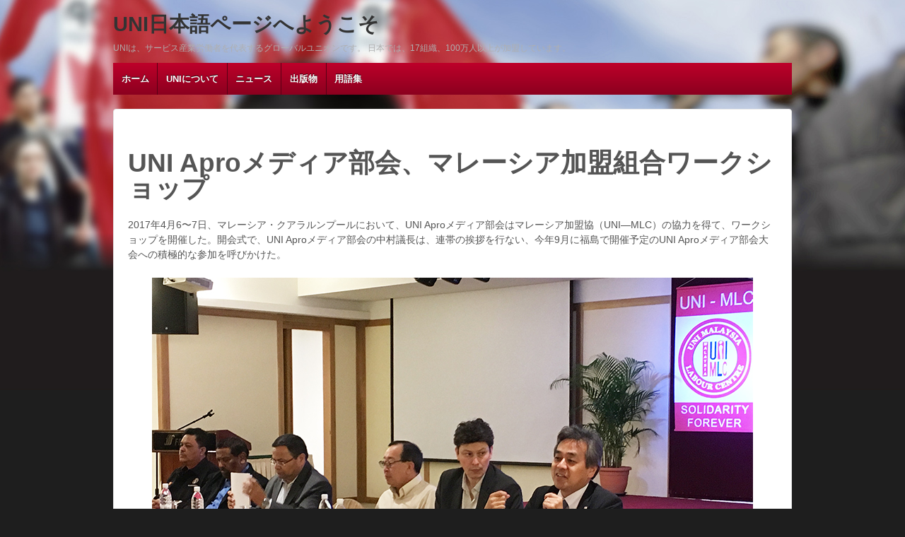

--- FILE ---
content_type: text/html; charset=UTF-8
request_url: https://blogs.uniglobalunion.org/japan/?p=2046
body_size: 5943
content:
<!doctype html>
<!--[if !IE]>      <html class="no-js non-ie" lang="ja"> <![endif]-->
<!--[if IE 7 ]>    <html class="no-js ie7" lang="ja"> <![endif]-->
<!--[if IE 8 ]>    <html class="no-js ie8" lang="ja"> <![endif]-->
<!--[if IE 9 ]>    <html class="no-js ie9" lang="ja"> <![endif]-->
<!--[if gt IE 9]><!--> <html class="no-js" lang="ja"> <!--<![endif]-->
<head>

<meta charset="UTF-8" />
<meta name="viewport" content="width=device-width, user-scalable=no, initial-scale=1.0, minimum-scale=1.0, maximum-scale=1.0">

<title>UNI Aproメディア部会、マレーシア加盟組合ワークショップ &#124; UNI日本語ページへようこそ</title>

<link rel="profile" href="http://gmpg.org/xfn/11" />
<link rel="pingback" href="https://blogs.uniglobalunion.org/japan/xmlrpc.php" />


<link rel='dns-prefetch' href='//s.w.org' />
<link rel="alternate" type="application/rss+xml" title="UNI日本語ページへようこそ &raquo; フィード" href="https://blogs.uniglobalunion.org/japan/?feed=rss2&#038;lang=ja" />
<link rel="alternate" type="application/rss+xml" title="UNI日本語ページへようこそ &raquo; コメントフィード" href="https://blogs.uniglobalunion.org/japan/?feed=comments-rss2&#038;lang=ja" />
<link rel="alternate" type="application/rss+xml" title="UNI日本語ページへようこそ &raquo; UNI Aproメディア部会、マレーシア加盟組合ワークショップ のコメントのフィード" href="https://blogs.uniglobalunion.org/japan/?feed=rss2&#038;p=2046" />
		<script type="text/javascript">
			window._wpemojiSettings = {"baseUrl":"https:\/\/s.w.org\/images\/core\/emoji\/12.0.0-1\/72x72\/","ext":".png","svgUrl":"https:\/\/s.w.org\/images\/core\/emoji\/12.0.0-1\/svg\/","svgExt":".svg","source":{"concatemoji":"https:\/\/blogs.uniglobalunion.org\/japan\/wp-includes\/js\/wp-emoji-release.min.js?ver=5.2.23"}};
			!function(e,a,t){var n,r,o,i=a.createElement("canvas"),p=i.getContext&&i.getContext("2d");function s(e,t){var a=String.fromCharCode;p.clearRect(0,0,i.width,i.height),p.fillText(a.apply(this,e),0,0);e=i.toDataURL();return p.clearRect(0,0,i.width,i.height),p.fillText(a.apply(this,t),0,0),e===i.toDataURL()}function c(e){var t=a.createElement("script");t.src=e,t.defer=t.type="text/javascript",a.getElementsByTagName("head")[0].appendChild(t)}for(o=Array("flag","emoji"),t.supports={everything:!0,everythingExceptFlag:!0},r=0;r<o.length;r++)t.supports[o[r]]=function(e){if(!p||!p.fillText)return!1;switch(p.textBaseline="top",p.font="600 32px Arial",e){case"flag":return s([55356,56826,55356,56819],[55356,56826,8203,55356,56819])?!1:!s([55356,57332,56128,56423,56128,56418,56128,56421,56128,56430,56128,56423,56128,56447],[55356,57332,8203,56128,56423,8203,56128,56418,8203,56128,56421,8203,56128,56430,8203,56128,56423,8203,56128,56447]);case"emoji":return!s([55357,56424,55356,57342,8205,55358,56605,8205,55357,56424,55356,57340],[55357,56424,55356,57342,8203,55358,56605,8203,55357,56424,55356,57340])}return!1}(o[r]),t.supports.everything=t.supports.everything&&t.supports[o[r]],"flag"!==o[r]&&(t.supports.everythingExceptFlag=t.supports.everythingExceptFlag&&t.supports[o[r]]);t.supports.everythingExceptFlag=t.supports.everythingExceptFlag&&!t.supports.flag,t.DOMReady=!1,t.readyCallback=function(){t.DOMReady=!0},t.supports.everything||(n=function(){t.readyCallback()},a.addEventListener?(a.addEventListener("DOMContentLoaded",n,!1),e.addEventListener("load",n,!1)):(e.attachEvent("onload",n),a.attachEvent("onreadystatechange",function(){"complete"===a.readyState&&t.readyCallback()})),(n=t.source||{}).concatemoji?c(n.concatemoji):n.wpemoji&&n.twemoji&&(c(n.twemoji),c(n.wpemoji)))}(window,document,window._wpemojiSettings);
		</script>
		<style type="text/css">
img.wp-smiley,
img.emoji {
	display: inline !important;
	border: none !important;
	box-shadow: none !important;
	height: 1em !important;
	width: 1em !important;
	margin: 0 .07em !important;
	vertical-align: -0.1em !important;
	background: none !important;
	padding: 0 !important;
}
</style>
	<link rel='stylesheet' id='formidable-css'  href='https://blogs.uniglobalunion.org/japan/wp-content/plugins/formidable/css/formidableforms4.css?ver=731512' type='text/css' media='all' />
<link rel='stylesheet' id='responsive-style-css'  href='https://blogs.uniglobalunion.org/japan/wp-content/themes/responsivepro/style.css?ver=1.9.3.2' type='text/css' media='all' />
<link rel='stylesheet' id='wp-block-library-css'  href='https://blogs.uniglobalunion.org/japan/wp-includes/css/dist/block-library/style.min.css?ver=5.2.23' type='text/css' media='all' />
<link rel='stylesheet' id='rs-plugin-settings-css'  href='https://blogs.uniglobalunion.org/japan/wp-content/plugins/revslider/public/assets/css/settings.css?ver=5.4.8.3' type='text/css' media='all' />
<style id='rs-plugin-settings-inline-css' type='text/css'>
#rs-demo-id {}
</style>
<link rel='stylesheet' id='responsive-media-queries-css'  href='https://blogs.uniglobalunion.org/japan/wp-content/themes/responsivepro/core/css/style.css?ver=1.9.3.2' type='text/css' media='all' />
<link rel='stylesheet' id='pro-css-css'  href='https://blogs.uniglobalunion.org/japan/wp-content/themes/responsivepro/pro/lib/css/style.css?ver=1.0' type='text/css' media='all' />
<link rel='stylesheet' id='material-icons-css'  href='https://blogs.uniglobalunion.org/japan/wp-content/plugins/stax/assets/css/materialdesignicons.css?ver=5.2.23' type='text/css' media='all' />
<link rel='stylesheet' id='stax-style-css'  href='https://blogs.uniglobalunion.org/japan/wp-content/plugins/stax/assets/css/stax.css?ver=5.2.23' type='text/css' media='all' />
<script type='text/javascript' src='https://blogs.uniglobalunion.org/japan/wp-includes/js/jquery/jquery.js?ver=1.12.4-wp'></script>
<script type='text/javascript' src='https://blogs.uniglobalunion.org/japan/wp-includes/js/jquery/jquery-migrate.min.js?ver=1.4.1'></script>
<script type='text/javascript' src='https://blogs.uniglobalunion.org/japan/wp-content/plugins/revslider/public/assets/js/jquery.themepunch.tools.min.js?ver=5.4.8.3'></script>
<script type='text/javascript' src='https://blogs.uniglobalunion.org/japan/wp-content/plugins/revslider/public/assets/js/jquery.themepunch.revolution.min.js?ver=5.4.8.3'></script>
<script type='text/javascript' src='https://blogs.uniglobalunion.org/japan/wp-content/themes/responsivepro/core/js/responsive-modernizr.js?ver=2.6.1'></script>
<script type='text/javascript' src='https://blogs.uniglobalunion.org/japan/wp-content/plugins/stax/assets/js/replace.js?ver=5.2.23'></script>
<script type='text/javascript'>
var staxResponsive = [];staxWriteCss();document.addEventListener("animationstart", staxListener, false);
document.addEventListener("MSAnimationStart", staxListener, false);
document.addEventListener("webkitAnimationStart", staxListener, false);
window.addEventListener("resize", function(){ staxReplaceZone(); });
</script>
<link rel="EditURI" type="application/rsd+xml" title="RSD" href="https://blogs.uniglobalunion.org/japan/xmlrpc.php?rsd" />
<link rel="wlwmanifest" type="application/wlwmanifest+xml" href="https://blogs.uniglobalunion.org/japan/wp-includes/wlwmanifest.xml" /> 
<link rel='prev' title='UNI Apro執行委員会、「労働の未来」を議論' href='https://blogs.uniglobalunion.org/japan/?p=2071' />
<link rel='next' title='ドゥルチUNIケア部会担当局長、日本の介護の現場を視察' href='https://blogs.uniglobalunion.org/japan/?p=2155' />
<meta name="generator" content="WordPress 5.2.23" />
<link rel="canonical" href="https://blogs.uniglobalunion.org/japan/?p=2046" />
<link rel='shortlink' href='https://blogs.uniglobalunion.org/japan/?p=2046' />
<link rel="alternate" type="application/json+oembed" href="https://blogs.uniglobalunion.org/japan/index.php?rest_route=%2Foembed%2F1.0%2Fembed&#038;url=https%3A%2F%2Fblogs.uniglobalunion.org%2Fjapan%2F%3Fp%3D2046" />
<link rel="alternate" type="text/xml+oembed" href="https://blogs.uniglobalunion.org/japan/index.php?rest_route=%2Foembed%2F1.0%2Fembed&#038;url=https%3A%2F%2Fblogs.uniglobalunion.org%2Fjapan%2F%3Fp%3D2046&#038;format=xml" />
<script type='text/javascript'>
var tminusnow = '{"now":"1\/21\/2026 10:27:47"}';
</script><script type="text/javascript">document.documentElement.className += " js";</script>
<!-- Custom CSS Styles -->
<style type="text/css" media="screen">
body.custom-background
{
-webkit-background-size:contain;
-moz-background-size:contain;
-o-background-size:contain;
background-size:contain
}

.powered{display:none}

</style>
<!-- We need this for debugging -->
<!-- Responsive Pro 1.0.0.1 -->
<style type="text/css" id="custom-background-css">
body.custom-background { background-color: #1e1e1e; background-image: url("https://blogs.uniglobalunion.org/japan/wp-content/uploads/sites/4/2014/05/background2.jpg"); background-position: center top; background-size: auto; background-repeat: no-repeat; background-attachment: fixed; }
</style>
	<meta name="generator" content="Powered by Slider Revolution 5.4.8.3 - responsive, Mobile-Friendly Slider Plugin for WordPress with comfortable drag and drop interface." />
        <link rel="stylesheet" id="responsive_skin" type="text/css" href="https://blogs.uniglobalunion.org/japan/wp-content/themes/responsivepro/pro/lib/css/skins/red.css">
    <style></style>
<script type="text/javascript">function setREVStartSize(e){									
						try{ e.c=jQuery(e.c);var i=jQuery(window).width(),t=9999,r=0,n=0,l=0,f=0,s=0,h=0;
							if(e.responsiveLevels&&(jQuery.each(e.responsiveLevels,function(e,f){f>i&&(t=r=f,l=e),i>f&&f>r&&(r=f,n=e)}),t>r&&(l=n)),f=e.gridheight[l]||e.gridheight[0]||e.gridheight,s=e.gridwidth[l]||e.gridwidth[0]||e.gridwidth,h=i/s,h=h>1?1:h,f=Math.round(h*f),"fullscreen"==e.sliderLayout){var u=(e.c.width(),jQuery(window).height());if(void 0!=e.fullScreenOffsetContainer){var c=e.fullScreenOffsetContainer.split(",");if (c) jQuery.each(c,function(e,i){u=jQuery(i).length>0?u-jQuery(i).outerHeight(!0):u}),e.fullScreenOffset.split("%").length>1&&void 0!=e.fullScreenOffset&&e.fullScreenOffset.length>0?u-=jQuery(window).height()*parseInt(e.fullScreenOffset,0)/100:void 0!=e.fullScreenOffset&&e.fullScreenOffset.length>0&&(u-=parseInt(e.fullScreenOffset,0))}f=u}else void 0!=e.minHeight&&f<e.minHeight&&(f=e.minHeight);e.c.closest(".rev_slider_wrapper").css({height:f})					
						}catch(d){console.log("Failure at Presize of Slider:"+d)}						
					};</script>
    <style type="text/css">
                body {
         font-family: Arial, Helvetica, sans-serif;
         font-size: 14px;
                }

                input[type='reset'], input[type='button'], input[type='submit'] {
         font-family: Arial, Helvetica, sans-serif;
                }
            </style>
</head>

<body class="post-template-default single single-post postid-2046 single-format-standard custom-background stax-editor-enabled">
                 
<div id="container" class="hfeed">
         
        <div id="header">

		    
                
       
	
                    
        <div id="logo">
            <span class="site-name"><a href="https://blogs.uniglobalunion.org/japan/?lang=ja" title="UNI日本語ページへようこそ" rel="home">UNI日本語ページへようこそ</a></span>
            <span class="site-description">UNIは、サービス産業労働者を代表するグローバルユニオンです。 日本では、17組織、100万人以上が加盟しています。</span>
        </div><!-- end of #logo -->  

        
        				<div class="main-nav"><ul class="menu"><li ><a href="https://blogs.uniglobalunion.org/japan/?lang=ja">ホーム</a></li><li class="page_item page-item-22"><a href="https://blogs.uniglobalunion.org/japan/?page_id=22">UNIについて</a></li><li class="page_item page-item-33"><a href="https://blogs.uniglobalunion.org/japan/?page_id=33">ニュース</a></li><li class="page_item page-item-594"><a href="https://blogs.uniglobalunion.org/japan/?page_id=594">出版物</a></li><li class="page_item page-item-3306"><a href="https://blogs.uniglobalunion.org/japan/?page_id=3306">用語集</a></li></ul></div>                
            
			 
    </div><!-- end of #header -->
        
	    <div id="wrapper" class="clearfix">
				
<div id="content" class="grid col-940">
        
	        
	
		        
						<div id="post-2046" class="post-2046 post type-post status-publish format-standard hentry category-43 tag-mei">       
				
                
				<h1 class="entry-title post-title">UNI Aproメディア部会、マレーシア加盟組合ワークショップ</h1>

<div class="post-meta">
	</div><!-- end of .post-meta -->

                <div class="post-entry">
					                    <div id="stax-before-content"></div><div id="stax-content"><p>2017年4月6〜7日、マレーシア・クアラルンプールにおいて、UNI Aproメディア部会はマレーシア加盟協（UNI—MLC）の協力を得て、ワークショップを開催した。開会式で、UNI Aproメディア部会の中村議長は、連帯の挨拶を行ない、今年9月に福島で開催予定のUNI Aproメディア部会大会への積極的な参加を呼びかけた。</p>
<p><a href="http://blogs.uniglobalunion.org/japan/wp-content/uploads/sites/4/2017/04/a.jpg"><img class="aligncenter size-full wp-image-2050" src="http://blogs.uniglobalunion.org/japan/wp-content/uploads/sites/4/2017/04/a.jpg" alt="" width="850" height="468" srcset="https://blogs.uniglobalunion.org/japan/wp-content/uploads/sites/4/2017/04/a.jpg 850w, https://blogs.uniglobalunion.org/japan/wp-content/uploads/sites/4/2017/04/a-300x165.jpg 300w, https://blogs.uniglobalunion.org/japan/wp-content/uploads/sites/4/2017/04/a-768x423.jpg 768w" sizes="(max-width: 850px) 100vw, 850px" /></a></p>
<p>メインテーマは「マレーシアのメディア部門における組織化」。メディアプリマ（TV3、プリマワークスタジオ）やアストロプロダクションの一般職労組及び管理職労組、国営ベルナマ通信労組、アルヒジュラ労組、作家協会、新聞労組等から30人が参加した。参加者は自己紹介の後、それぞれの組合の概要と直面する課題について報告した。</p>
<p>ヨハネス・ストゥディンガーUNIメディア部会担当局長は、UNIメディア部会の紹介と、組織拡大・組合強化の戦略計画について説明した。参加者は2日間のワークショップで、グループ議論を行い、2017〜2018年度のアクションプランをまとめる予定である。</p>
<p><a href="http://blogs.uniglobalunion.org/japan/wp-content/uploads/sites/4/2017/04/b.jpg"><img class="aligncenter size-full wp-image-2051" src="http://blogs.uniglobalunion.org/japan/wp-content/uploads/sites/4/2017/04/b.jpg" alt="" width="850" height="596" srcset="https://blogs.uniglobalunion.org/japan/wp-content/uploads/sites/4/2017/04/b.jpg 850w, https://blogs.uniglobalunion.org/japan/wp-content/uploads/sites/4/2017/04/b-300x210.jpg 300w, https://blogs.uniglobalunion.org/japan/wp-content/uploads/sites/4/2017/04/b-768x539.jpg 768w" sizes="(max-width: 850px) 100vw, 850px" /></a></p>
<p>ワークショップに先立ち、4月6日午前中、中村UNI Aproメディア部会議長率いるUNI代表団がアジア太平洋放送連合（ABU）を訪問し、モッタギ事務局長とUNI Aproメディア部会の協力分野について意見交換を行なった。UNI Aproメディア部会とABUは既に協力の覚書を結んでおり、モッタギ事務局長からは、メディアが果たせる役割として、「ジェンダー平等に関する啓発」、「多様な文化を持つアジア太平洋地域における平和の実現」等への貢献が挙げられた。また、メディアと民主主義、災害リスク軽減・防止、デジタル格差是正の分野での協力も提案された。</p>
<p><a href="http://blogs.uniglobalunion.org/japan/wp-content/uploads/sites/4/2017/04/c.jpg"><img class="aligncenter wp-image-2052" src="http://blogs.uniglobalunion.org/japan/wp-content/uploads/sites/4/2017/04/c.jpg" alt="" width="856" height="472" srcset="https://blogs.uniglobalunion.org/japan/wp-content/uploads/sites/4/2017/04/c.jpg 965w, https://blogs.uniglobalunion.org/japan/wp-content/uploads/sites/4/2017/04/c-300x165.jpg 300w, https://blogs.uniglobalunion.org/japan/wp-content/uploads/sites/4/2017/04/c-768x423.jpg 768w" sizes="(max-width: 856px) 100vw, 856px" /></a></p>
</div><div id="stax-after-content"></div>                    
                                        
                                    </div><!-- end of .post-entry -->
                
                <div class="navigation">
			        <div class="previous">&#8249; <a href="https://blogs.uniglobalunion.org/japan/?p=2071" rel="prev">UNI Apro執行委員会、「労働の未来」を議論</a></div>
                    <div class="next"><a href="https://blogs.uniglobalunion.org/japan/?p=2155" rel="next">ドゥルチUNIケア部会担当局長、日本の介護の現場を視察</a> &#8250;</div>
		        </div><!-- end of .navigation -->
                
                

	<div class="post-data">
				<br/>
			</div><!-- end of .post-data --> 
 

				               
				      
			</div><!-- end of #post-2046 -->       
			            
            
						




    	<div id="respond" class="comment-respond">
		<h3 id="reply-title" class="comment-reply-title">コメントを残す <small><a rel="nofollow" id="cancel-comment-reply-link" href="/japan/?p=2046#respond" style="display:none;">コメントをキャンセル</a></small></h3><p class="must-log-in">コメントを投稿するには<a href="https://blogs.uniglobalunion.org/japan/wp-login.php?redirect_to=https%3A%2F%2Fblogs.uniglobalunion.org%2Fjapan%2F%3Fp%3D2046">ログイン</a>してください。</p>	</div><!-- #respond -->
	

    			            
          
      
</div><!-- end of #content -->

		    </div><!-- end of #wrapper -->
    </div><!-- end of #container -->

<div id="footer" class="clearfix">
	
    <div id="footer-wrapper">
    
        <div class="grid col-940">
        
        <div class="grid col-540">
		         </div><!-- end of col-540 -->
         
         <div class="grid col-380 fit">
         <ul class="social-icons"><li class="facebook-icon"><a href="https://www.facebook.com/lcjapan0101/"><img src="https://blogs.uniglobalunion.org/japan/wp-content/themes/responsivepro/core/icons/facebook-icon.png" width="24" height="24" alt="Facebook"></a></li></ul><!-- end of .social-icons -->         </div><!-- end of col-380 fit -->
         
         </div><!-- end of col-940 -->
                             
        <div class="grid col-300 copyright">
            © 2026<a href="https://blogs.uniglobalunion.org/japan/?lang=ja" title="UNI日本語ページへようこそ">
                UNI日本語ページへようこそ            </a>
        </div><!-- end of .copyright -->
        
        <div class="grid col-300 scroll-top"><a href="#scroll-top" title="トップへ戻る">&uarr;</a></div>
        
        <div class="grid col-300 fit powered">
            <a href="http://themeid.com/responsive-theme/" title="応答性の高いテーマ">
                    Responsive Theme</a>
            装備： <a href="http://wordpress.org/" title="ワードプレス">
                    WordPress</a>
        </div><!-- end .powered -->
        
    </div><!-- end #footer-wrapper -->
    
	</div><!-- end #footer -->

<script>
    jQuery(document).ready(function () {
		jQuery.post('https://blogs.uniglobalunion.org/japan?ga_action=googleanalytics_get_script', {action: 'googleanalytics_get_script'}, function(response) {
			var F = new Function ( response );
			return( F() );
		});
    });
</script><script type='text/javascript'>
/* <![CDATA[ */
var tCountAjax = {"ajaxurl":"https:\/\/blogs.uniglobalunion.org\/japan\/wp-admin\/admin-ajax.php","countdownNonce":"7436fa1438"};
/* ]]> */
</script>
<script type='text/javascript' src='https://blogs.uniglobalunion.org/japan/wp-content/plugins/jquery-t-countdown-widget/js/jquery.t-countdown.js?ver=2.4.0'></script>
<script type='text/javascript' src='https://blogs.uniglobalunion.org/japan/wp-content/themes/responsivepro/core/js/responsive-scripts.js?ver=1.2.4'></script>
<script type='text/javascript' src='https://blogs.uniglobalunion.org/japan/wp-content/plugins/stax/assets/js/stax.js?ver=5.2.23'></script>
<script type='text/javascript' src='https://blogs.uniglobalunion.org/japan/wp-includes/js/wp-embed.min.js?ver=5.2.23'></script>
<div id="stax-footer"></div></body>
</html>

--- FILE ---
content_type: text/css
request_url: https://blogs.uniglobalunion.org/japan/wp-content/themes/responsivepro/pro/lib/css/style.css?ver=1.0
body_size: 433
content:
/**
 * Pro Stylesheet
 *
 * Styling for all pro sections
 *
 * Please do not edit this file. This file is part of the Cyber Chimps Framework and all modifications
 * should be made in a child theme.
 *
 * @category Responsive Pro
 * @package  Responsive Pro
 * @since    1.0
 * @author   CyberChimps
 * @license  http://www.opensource.org/licenses/gpl-license.php GPL v2.0 (or later)
 * @link     http://www.cyberchimps.com/
 */

/* ==================================== Custom Mobile Menu Title ================================================== */
.custom-mobile-menu-title {
	display: none;
}

/* ==================================== Woocommerce ================================================== */

@media screen and (max-width:767px) and (min-width:481px) {
  /* Shop page */
  .woocommerce-page #content-woocommerce .products li.product {
    width: 29.7%;
  }

  .woocommerce ul.products li.first, .woocommerce-page ul.products li.first {
    clear: none !important;
  }

  .woocommerce ul.products li.first, .woocommerce-page ul.products li.last {
    margin-right: 3.8% !important;
  }

  .woocommerce-page #content-woocommerce .products li.product:nth-child(3n + 3) {
    margin-right: 0 !important;
  }

  .woocommerce-page #content-woocommerce .products li.product:nth-child(3n + 1) {
    clear: left;
  }

  /* Product page */
  .single-product h1, .single-product h2 {
    font-size: 2em;
  }

  /* Checkout page */
  .woocommerce-checkout .woocommerce .col2-set .col-1, .woocommerce-page .col2-set .col-1, .woocommerce-checkout .woocommerce .col2-set .col-2, .woocommerce-page .col2-set .col-2 {
    width: 100%;
  }
}

@media screen and (max-width:480px) {
  /* Shop page */
  .woocommerce-page #content-woocommerce .products li.product {
    width: 46.45%;
  }

  .woocommerce ul.products li.first, .woocommerce-page ul.products li.first {
    clear: none !important;
  }

  .woocommerce ul.products li.first, .woocommerce-page ul.products li.last {
    margin-right: 3.8% !important;
  }

  .woocommerce-page #content-woocommerce .products li.product:nth-child(even) {
    margin-right: 0 !important;
  }

  .woocommerce-page #content-woocommerce .products li.product:nth-child(odd) {
    clear: left;
  }

  /* Product page */
  .single-product h1, .single-product h2 {
    font-size: 1.75em;
  }

  /* Shopping cart table */
  .woocommerce table.cart th, .woocommerce-page table.cart th, .woocommerce #content table.cart th, .woocommerce-page #content table.cart th, .woocommerce table.cart td, .woocommerce-page table.cart td, .woocommerce #content table.cart td, .woocommerce-page #content table.cart td {
    padding: 3px 5px;
  }

  /* Checkout page */
  .woocommerce-checkout .woocommerce .col2-set .col-1, .woocommerce-page .col2-set .col-1, .woocommerce-checkout .woocommerce .col2-set .col-2, .woocommerce-page .col2-set .col-2 {
    width: 100%;
  }
}

/* ==================================== Easy Digital Downloads ================================================== */

.download.type-download {
  background: transparent;
  border: none;
}


--- FILE ---
content_type: text/javascript
request_url: https://blogs.uniglobalunion.org/japan/wp-content/plugins/stax/assets/js/replace.js?ver=5.2.23
body_size: 2558
content:
function staxWriteCss() {
	'use strict';

	var css = '';
	for (var key in staxResponsive) {
		if (staxResponsive.hasOwnProperty(key)) {
			var el = staxResponsive[key];

			if (el.isXpath === true) {
				css += cssify(key) + ' { opacity: 0; ' +
					'animation-duration: 0.001s;' +
					'-webkit-animation-duration: 0.001s;' +
					'animation-name: staxZoneDetected' + staxResponsive[key].zoneId + ';' +
					'-webkit-animation-name: staxZoneDetected' + staxResponsive[key].zoneId + ';' +
					'}';

			}
		}
	}

	var head = document.head || document.getElementsByTagName('head')[0],
		style = document.createElement('style');
	style.type = 'text/css';

	if (style.styleSheet) {
		// This is required for IE8 and below.
		style.styleSheet.cssText = css;
	} else {
		style.appendChild(document.createTextNode(css));
	}
	head.appendChild(style);
}

function staxListener(event) {
	for (var key in staxResponsive) {
		if (staxResponsive.hasOwnProperty(key)) {
			var el = staxResponsive[key];
			if ( event.animationName == "staxZoneDetected" + el.zoneId ) {
				staxReplaceZone(el.zoneId);
			}
		}
	}

}


function getBreakpoint() {
	'use strict';

	var windowWidth = window.innerWidth;

	if (windowWidth < 480) {
		return 'xxs';
	} else if (windowWidth >= 480 && windowWidth < 768) {
		return 'xs';
	} else if (windowWidth >= 768 && windowWidth < 991) {
		return 'sm';
	} else if (windowWidth >= 991 && windowWidth < 1200) {
		return 'md';
	} else if (windowWidth >= 1200) {
		return 'lg';
	}
}

var previousDisplay = '';

function staxReplaceZone(zoneId) {
	'use strict';

	var currentDisplay = getBreakpoint();

	if( currentDisplay === previousDisplay ) {
		return;
	}

	previousDisplay = currentDisplay;

	for (var key in staxResponsive) {

		if (staxResponsive.hasOwnProperty(key) ) {

			if (zoneId !== undefined && staxResponsive[key].zoneId != zoneId ) {
				continue;
			}

			var el;

			/*if (zoneId === undefined) { el = document.querySelector('.element-' + staxResponsive[key].zoneId ); } else */
			if (staxResponsive[key].isXpath == true) {
				el = document.evaluate(key, document, null, XPathResult.FIRST_ORDERED_NODE_TYPE, null).singleNodeValue;
			} else {
				el = document.querySelector(key);
			}

			var newContent = '';
			var zoneClasses = 'stax-zone';

			if (currentDisplay === "xxs" || currentDisplay === "xs") {
				newContent = staxResponsive[key].mobile;
				zoneClasses += ' stax-zone-mobile';
			}
			else if (currentDisplay === "sm") {
				newContent = staxResponsive[key].tablet;
				zoneClasses += ' stax-zone-tablet';
			}
			else {
				newContent = staxResponsive[key].desktop;
				zoneClasses += ' stax-zone-desktop';
			}

			zoneClasses += ' element-'+ staxResponsive[key].zoneId;
			newContent = '<div class="'+ zoneClasses +'">'+ newContent +'</div>';

			//if (el.innerHTML) { //if outerHTML is supported
				el.innerHTML = newContent; ///it's simple replacement of whole element with contents of str var
			//}

			el.classList.add("stax-loaded");

			// Create the event.
			var event = document.createEvent('Event');
			event.initEvent('staxReplace', true, true);
			el.dispatchEvent(event);
		}
	}
}

// JavaScript function for converting simple XPath to CSS selector.
// Ported by Dither from [cssify](https://github.com/santiycr/cssify)
// Example: `cssify('//div[@id="girl"][2]/span[@class="body"]//a[contains(@class, "sexy")]//img[1]')`

var sub_regexes = {
	"tag": "([a-zA-Z][a-zA-Z0-9]{0,10}|\\*)",
	"attribute": "[.a-zA-Z_:][-\\w:.]*(\\(\\))?)",
	"value": "\\s*[\\w/:][-/\\w\\s,:;.]*"
};

var validation_re =
	"(?P<node>" +
	"(" +
	"^id\\([\"\\']?(?P<idvalue>%(value)s)[\"\\']?\\)" +// special case! `id(idValue)`
	"|" +
	"(?P<nav>//?(?:following-sibling::)?)(?P<tag>%(tag)s)" + //  `//div`
	"(\\[(" +
	"(?P<matched>(?P<mattr>@?%(attribute)s=[\"\\'](?P<mvalue>%(value)s))[\"\\']" + // `[@id="well"]` supported and `[text()="yes"]` is not
	"|" +
	"(?P<contained>contains\\((?P<cattr>@?%(attribute)s,\\s*[\"\\'](?P<cvalue>%(value)s)[\"\\']\\))" +// `[contains(@id, "bleh")]` supported and `[contains(text(), "some")]` is not
	")\\])?" +
	"(\\[\\s*(?P<nth>\\d|last\\(\\s*\\))\\s*\\])?" +
	")" +
	")";

for (var prop in sub_regexes)
	validation_re = validation_re.replace(new RegExp('%\\(' + prop + '\\)s', 'gi'), sub_regexes[prop]);
validation_re = validation_re.replace(/\?P<node>|\?P<idvalue>|\?P<nav>|\?P<tag>|\?P<matched>|\?P<mattr>|\?P<mvalue>|\?P<contained>|\?P<cattr>|\?P<cvalue>|\?P<nth>/gi, '');

function XPathException(message) {
	this.message = message;
	this.name = "[XPathException]";
}



function cssify(xpath) {
	'use strict';

	var prog, match, result, nav, tag, attr, nth, nodes, css, node_css = '', csses = [], xindex = 0, position = 0;

	// preparse xpath:
	// `contains(concat(" ", @class, " "), " classname ")` => `@class=classname` => `.classname`
	xpath = xpath.replace(/contains\s*\(\s*concat\(["']\s+["']\s*,\s*@class\s*,\s*["']\s+["']\)\s*,\s*["']\s+([a-zA-Z0-9-_]+)\s+["']\)/gi, '@class="$1"');

	if (typeof xpath == 'undefined' || (
		xpath.replace(/[\s-_=]/g, '') === '' ||
		xpath.length !== xpath.replace(/[-_\w:.]+\(\)\s*=|=\s*[-_\w:.]+\(\)|\sor\s|\sand\s|\[(?:[^\/\]]+[\/\[]\/?.+)+\]|starts-with\(|\[.*last\(\)\s*[-\+<>=].+\]|number\(\)|not\(|count\(|text\(|first\(|normalize-space|[^\/]following-sibling|concat\(|descendant::|parent::|self::|child::|/gi, '').length)) {
		//`number()=` etc or `=normalize-space()` etc, also `a or b` or `a and b` (to fix?) or other unsupported keywords
		throw new XPathException('Invalid or unsupported XPath: ' + xpath);
	}

	var xpatharr = xpath.split('|');
	while (xpatharr[xindex]) {
		prog = new RegExp(validation_re, 'gi');
		css = [];
		while (nodes = prog.exec(xpatharr[xindex])) {
			if (!nodes && position === 0) {
				throw new XPathException('Invalid or unsupported XPath: ' + xpath);
			}
			match = {
				node: nodes[5],
				idvalue: nodes[12] || nodes[3],
				nav: nodes[4],
				tag: nodes[5],
				matched: nodes[7],
				mattr: nodes[10] || nodes[14],
				mvalue: nodes[12] || nodes[16],
				contained: nodes[13],
				cattr: nodes[14],
				cvalue: nodes[16],
				nth: nodes[18]
			};

			if (position != 0 && match['nav']) {
				if (~match['nav'].indexOf('following-sibling::')) nav = ' + ';
				else nav = (match['nav'] == '//') ? ' ' : ' > ';
			} else {
				nav = '';
			}
			tag = (match['tag'] === '*') ? '' : (match['tag'] || '');

			if (match['contained']) {
				if (match['cattr'].indexOf('@') === 0) {
					attr = '[' + match['cattr'].replace(/^@/, '') + '*=' + match['cvalue'] + ']';
				} else { //if(match['cattr'] === 'text()')
					throw new XPathException('Invalid or unsupported XPath attribute: ' + match['cattr']);
				}
			} else if (match['matched']) {
				switch (match['mattr']) {
					case '@id':
						attr = '#' + match['mvalue'].replace(/^\s+|\s+$/, '').replace(/\s/g, '#');
						break;
					case '@class':
						attr = '.' + match['mvalue'].replace(/^\s+|\s+$/, '').replace(/\s/g, '.');
						break;
					case 'text()':
					case '.':
						throw new XPathException('Invalid or unsupported XPath attribute: ' + match['mattr']);
					default:
						if (match['mattr'].indexOf('@') !== 0) {
							throw new XPathException('Invalid or unsupported XPath attribute: ' + match['mattr']);
						}
						if (match['mvalue'].indexOf(' ') !== -1) {
							match['mvalue'] = '\"' + match['mvalue'].replace(/^\s+|\s+$/, '') + '\"';
						}
						attr = '[' + match['mattr'].replace('@', '') + '=' + match['mvalue'] + ']';
						break;
				}
			} else if (match['idvalue'])
				attr = '#' + match['idvalue'].replace(/\s/, '#');
			else
				attr = '';

			if (match['nth']) {
				if (match['nth'].indexOf('last') === -1) {
					if (isNaN(parseInt(match['nth'], 10))) {
						throw new XPathException('Invalid or unsupported XPath attribute: ' + match['nth']);
					}
					nth = parseInt(match['nth'], 10) !== 1 ? ':nth-of-type(' + match['nth'] + ')' : ':first-of-type';
				} else {
					nth = ':last-of-type';
				}
			} else {
				nth = '';
			}
			node_css = nav + tag + attr + nth;

			css.push(node_css);
			position++;
		} //while(nodes

		result = css.join('');
		if (result === '') {
			throw new XPathException('Invalid or unsupported XPath: ' + match['node']);
		}
		csses.push(result);
		xindex++;

	} //while(xpatharr

	return csses.join(', ');
}



--- FILE ---
content_type: text/javascript
request_url: https://blogs.uniglobalunion.org/japan/wp-content/themes/responsivepro/core/js/responsive-scripts.js?ver=1.2.4
body_size: 3861
content:
/*! Responsive JS Library v1.2.2 */
/*! matchMedia() polyfill - Test a CSS media type/query in JS. Authors & copyright (c) 2013: Scott Jehl, Paul Irish, Nicholas Zakas. Dual MIT/BSD license */
/*! NOTE: If you're already including a window.matchMedia polyfill via Modernizr or otherwise, you don't need this part */
window.matchMedia=window.matchMedia||(function(doc,undefined){var bool,docElem=doc.documentElement,refNode=docElem.firstElementChild||docElem.firstChild,fakeBody=doc.createElement("body"),div=doc.createElement("div");div.id="mq-test-1";div.style.cssText="position:absolute;top:-100em";fakeBody.style.background="none";fakeBody.appendChild(div);return function(q){div.innerHTML='&shy;<style media="'+q+'"> #mq-test-1 { width: 42px; }</style>';docElem.insertBefore(fakeBody,refNode);bool=div.offsetWidth==42;docElem.removeChild(fakeBody);return{matches:bool,media:q}}})(document);
/*! Respond.js v1.1.0: min/max-width media query polyfill. (c) Scott Jehl. MIT/GPLv2 Lic. j.mp/respondjs  */
(function(win){win.respond={};respond.update=function(){};respond.mediaQueriesSupported=win.matchMedia&&win.matchMedia("only all").matches;if(respond.mediaQueriesSupported){return}var doc=win.document,docElem=doc.documentElement,mediastyles=[],rules=[],appendedEls=[],parsedSheets={},resizeThrottle=30,head=doc.getElementsByTagName("head")[0]||docElem,base=doc.getElementsByTagName("base")[0],links=head.getElementsByTagName("link"),requestQueue=[],ripCSS=function(){var sheets=links,sl=sheets.length,i=0,sheet,href,media,isCSS;for(;i<sl;i++){sheet=sheets[i],href=sheet.href,media=sheet.media,isCSS=sheet.rel&&sheet.rel.toLowerCase()==="stylesheet";if(!!href&&isCSS&&!parsedSheets[href]){if(sheet.styleSheet&&sheet.styleSheet.rawCssText){translate(sheet.styleSheet.rawCssText,href,media);parsedSheets[href]=true}else{if((!/^([a-zA-Z:]*\/\/)/.test(href)&&!base)||href.replace(RegExp.$1,"").split("/")[0]===win.location.host){requestQueue.push({href:href,media:media})}}}}makeRequests()},makeRequests=function(){if(requestQueue.length){var thisRequest=requestQueue.shift();ajax(thisRequest.href,function(styles){translate(styles,thisRequest.href,thisRequest.media);parsedSheets[thisRequest.href]=true;makeRequests()})}},translate=function(styles,href,media){var qs=styles.match(/@media[^\{]+\{([^\{\}]*\{[^\}\{]*\})+/gi),ql=qs&&qs.length||0,href=href.substring(0,href.lastIndexOf("/")),repUrls=function(css){return css.replace(/(url\()['"]?([^\/\)'"][^:\)'"]+)['"]?(\))/g,"$1"+href+"$2$3")},useMedia=!ql&&media,i=0,j,fullq,thisq,eachq,eql;if(href.length){href+="/"}if(useMedia){ql=1}for(;i<ql;i++){j=0;if(useMedia){fullq=media;rules.push(repUrls(styles))}else{fullq=qs[i].match(/@media *([^\{]+)\{([\S\s]+?)$/)&&RegExp.$1;rules.push(RegExp.$2&&repUrls(RegExp.$2))}eachq=fullq.split(",");eql=eachq.length;for(;j<eql;j++){thisq=eachq[j];mediastyles.push({media:thisq.split("(")[0].match(/(only\s+)?([a-zA-Z]+)\s?/)&&RegExp.$2||"all",rules:rules.length-1,hasquery:thisq.indexOf("(")>-1,minw:thisq.match(/\(min\-width:[\s]*([\s]*[0-9\.]+)(px|em)[\s]*\)/)&&parseFloat(RegExp.$1)+(RegExp.$2||""),maxw:thisq.match(/\(max\-width:[\s]*([\s]*[0-9\.]+)(px|em)[\s]*\)/)&&parseFloat(RegExp.$1)+(RegExp.$2||"")})}}applyMedia()},lastCall,resizeDefer,getEmValue=function(){var ret,div=doc.createElement("div"),body=doc.body,fakeUsed=false;div.style.cssText="position:absolute;font-size:1em;width:1em";if(!body){body=fakeUsed=doc.createElement("body");body.style.background="none"}body.appendChild(div);docElem.insertBefore(body,docElem.firstChild);ret=div.offsetWidth;if(fakeUsed){docElem.removeChild(body)}else{body.removeChild(div)}ret=eminpx=parseFloat(ret);return ret},eminpx,applyMedia=function(fromResize){var name="clientWidth",docElemProp=docElem[name],currWidth=doc.compatMode==="CSS1Compat"&&docElemProp||doc.body[name]||docElemProp,styleBlocks={},lastLink=links[links.length-1],now=(new Date()).getTime();if(fromResize&&lastCall&&now-lastCall<resizeThrottle){clearTimeout(resizeDefer);resizeDefer=setTimeout(applyMedia,resizeThrottle);return}else{lastCall=now}for(var i in mediastyles){var thisstyle=mediastyles[i],min=thisstyle.minw,max=thisstyle.maxw,minnull=min===null,maxnull=max===null,em="em";if(!!min){min=parseFloat(min)*(min.indexOf(em)>-1?(eminpx||getEmValue()):1)}if(!!max){max=parseFloat(max)*(max.indexOf(em)>-1?(eminpx||getEmValue()):1)}if(!thisstyle.hasquery||(!minnull||!maxnull)&&(minnull||currWidth>=min)&&(maxnull||currWidth<=max)){if(!styleBlocks[thisstyle.media]){styleBlocks[thisstyle.media]=[]}styleBlocks[thisstyle.media].push(rules[thisstyle.rules])}}for(var i in appendedEls){if(appendedEls[i]&&appendedEls[i].parentNode===head){head.removeChild(appendedEls[i])}}for(var i in styleBlocks){var ss=doc.createElement("style"),css=styleBlocks[i].join("\n");ss.type="text/css";ss.media=i;head.insertBefore(ss,lastLink.nextSibling);if(ss.styleSheet){ss.styleSheet.cssText=css}else{ss.appendChild(doc.createTextNode(css))}appendedEls.push(ss)}},ajax=function(url,callback){var req=xmlHttp();if(!req){return}req.open("GET",url,true);req.onreadystatechange=function(){if(req.readyState!=4||req.status!=200&&req.status!=304){return}callback(req.responseText)};if(req.readyState==4){return}req.send(null)},xmlHttp=(function(){var xmlhttpmethod=false;try{xmlhttpmethod=new XMLHttpRequest()}catch(e){xmlhttpmethod=new ActiveXObject("Microsoft.XMLHTTP")}return function(){return xmlhttpmethod}})();ripCSS();respond.update=ripCSS;function callMedia(){applyMedia(true)}if(win.addEventListener){win.addEventListener("resize",callMedia,false)}else{if(win.attachEvent){win.attachEvent("onresize",callMedia)}}})(this);if(jQuery.browser.msie&&jQuery.browser.version<=6){jQuery('<div class="msie-box"><a href="http://browsehappy.com/" title="Click here to update" target="_blank">  Your browser is no longer supported. Click here to update...</a> </div>').appendTo("#container")}jQuery(document).ready(function($){$("a[href=#scroll-top]").click(function(){$("html, body").animate({scrollTop:0},"slow");return false})});(function($){function Placeholder(input){this.input=input;if(input.attr("type")=="password"){this.handlePassword()}$(input[0].form).submit(function(){if(input.hasClass("placeholder")&&input[0].value==input.attr("placeholder")){input[0].value=""}})}Placeholder.prototype={show:function(loading){if(this.input[0].value===""||(loading&&this.valueIsPlaceholder())){if(this.isPassword){try{this.input[0].setAttribute("type","text")}catch(e){this.input.before(this.fakePassword.show()).hide()}}this.input.addClass("placeholder");this.input[0].value=this.input.attr("placeholder")}},hide:function(){if(this.valueIsPlaceholder()&&this.input.hasClass("placeholder")){this.input.removeClass("placeholder");this.input[0].value="";if(this.isPassword){try{this.input[0].setAttribute("type","password")}catch(e){}this.input.show();this.input[0].focus()}}},valueIsPlaceholder:function(){return this.input[0].value==this.input.attr("placeholder")},handlePassword:function(){var input=this.input;input.attr("realType","password");this.isPassword=true;if($.browser.msie&&input[0].outerHTML){var fakeHTML=$(input[0].outerHTML.replace(/type=(['"])?password\1/gi,"type=$1text$1"));this.fakePassword=fakeHTML.val(input.attr("placeholder")).addClass("placeholder").focus(function(){input.trigger("focus");$(this).hide()});$(input[0].form).submit(function(){fakeHTML.remove();input.show()})}}};var NATIVE_SUPPORT=!!("placeholder" in document.createElement("input"));$.fn.placeholder=function(){return NATIVE_SUPPORT?this:this.each(function(){var input=$(this);var placeholder=new Placeholder(input);placeholder.show(true);input.focus(function(){placeholder.hide()});input.blur(function(){placeholder.show(false)});if($.browser.msie){$(window).load(function(){if(input.val()){input.removeClass("placeholder")}placeholder.show(true)});input.focus(function(){if(this.value==""){var range=this.createTextRange();range.collapse(true);range.moveStart("character",0);range.select()}})}})}})(jQuery);
/*!
* FitVids 1.0
*
* Copyright 2011, Chris Coyier - http://css-tricks.com + Dave Rupert - http://daverupert.com
* Credit to Thierry Koblentz - http://www.alistapart.com/articles/creating-intrinsic-ratios-for-video/
* Released under the WTFPL license - http://sam.zoy.org/wtfpl/
*
* Date: Thu Sept 01 18:00:00 2011 -0500
*/
(function(e){"use strict";e.fn.fitVids=function(t){var n={customSelector:null};var r=document.createElement("div"),i=document.getElementsByTagName("base")[0]||document.getElementsByTagName("script")[0];r.className="fit-vids-style";r.innerHTML="­<style>               .fluid-width-video-wrapper {                 width: 100%;                              position: relative;                       padding: 0;                            }                                                                                   .fluid-width-video-wrapper iframe,        .fluid-width-video-wrapper object,        .fluid-width-video-wrapper embed {           position: absolute;                       top: 0;                                   left: 0;                                  width: 100%;                              height: 100%;                          }                                       </style>";i.parentNode.insertBefore(r,i);if(t){e.extend(n,t)}return this.each(function(){var t=["iframe[src*='player.vimeo.com']","iframe[src*='www.youtube.com']","iframe[src*='www.youtube-nocookie.com']","iframe[src*='fast.wistia.com']","embed"];if(n.customSelector){t.push(n.customSelector)}var r=e(this).find(t.join(","));r.each(function(){var t=e(this);if(this.tagName.toLowerCase()==="embed"&&t.parent("object").length||t.parent(".fluid-width-video-wrapper").length){return}var n=this.tagName.toLowerCase()==="object"||t.attr("height")&&!isNaN(parseInt(t.attr("height"),10))?parseInt(t.attr("height"),10):t.height(),r=!isNaN(parseInt(t.attr("width"),10))?parseInt(t.attr("width"),10):t.width(),i=n/r;if(!t.attr("id")){var s="fitvid"+Math.floor(Math.random()*999999);t.attr("id",s)}t.wrap('<div class="fluid-width-video-wrapper"></div>').parent(".fluid-width-video-wrapper").css("padding-top",i*100+"%");t.removeAttr("height").removeAttr("width")})})}})(jQuery);
/*!
/* Mobile Menu
*/
(function(a){var b=a(".main-nav li.current-menu-item a").html();if(a("span").hasClass("custom-mobile-menu-title"))b=a("span.custom-mobile-menu-title").html();else if("undefined"==typeof b||null===b)b=a("body").hasClass("home")?a("#logo span").hasClass("site-name")?a("#logo .site-name a").html():a("#logo img").attr("alt"):a("body").hasClass("woocommerce")?a("h1.page-title").html():a("body").hasClass("woocommerce")?a("h1.entry-title").html():a("body").hasClass("archive")?a("h6.title-archive").html():a("body").hasClass("search-results")?a("h6.title-search-results").html():a("body").hasClass("page-template-blog-excerpt-php")?a(".current_page_item").text():a("body").hasClass("page-template-blog-php")?a(".current_page_item").text():a("h1.post-title").html();a(".main-nav").append('<a id="responsive_menu_button"></a>');a(".main-nav").prepend('<div id="responsive_current_menu_item">'+b+"</div>");a("a#responsive_menu_button, #responsive_current_menu_item").click(function(){a(".js .main-nav .menu").slideToggle(function(){a(this).is(":visible")?a("a#responsive_menu_button").addClass("responsive-toggle-open"):(a("a#responsive_menu_button").removeClass("responsive-toggle-open"),a(".js .main-nav .menu").removeAttr("style"))})})})(jQuery);
// Placeholder
jQuery(function(){
    jQuery('input[placeholder], textarea[placeholder]').placeholder();
});
// FitVids
jQuery(document).ready(function(){
// Target your #container, #wrapper etc.
    jQuery("#wrapper").fitVids();
});

--- FILE ---
content_type: text/javascript
request_url: https://blogs.uniglobalunion.org/japan/wp-content/plugins/stax/assets/js/stax.js?ver=5.2.23
body_size: 6542
content:
/**
 * Stax WordPress Header Builder plugin
 * Javascript logic
 */


// requestAnimationFrame polyfill by Erik Möller. fixes from Paul Irish and Tino Zijdel
!function () {
	"use strict";
	for (var n = 0, i = ["ms", "moz", "webkit", "o"], e = 0; e < i.length && !window.requestAnimationFrame; ++e) window.requestAnimationFrame = window[i[e] + "RequestAnimationFrame"], window.cancelAnimationFrame = window[i[e] + "CancelAnimationFrame"] || window[i[e] + "CancelRequestAnimationFrame"];
	window.requestAnimationFrame || (window.requestAnimationFrame = function (i) {
		var e = (new Date).getTime(), a = Math.max(0, 16 - (e - n)), o = window.setTimeout(function () {
			i(e + a)
		}, a);
		return n = e + a, o
	}), window.cancelAnimationFrame || (window.cancelAnimationFrame = function (n) {
		clearTimeout(n)
	});
}();

/* Debouncedresize */
!function (e) {
	var n, t, i = e.event;
	n = i.special.debouncedresize = {
		setup: function () {
			e(this).on("resize", n.handler)
		}, teardown: function () {
			e(this).off("resize", n.handler)
		}, handler: function (e) {
			var o = this, r = arguments, s = function () {
				e.type = "debouncedresize", i.dispatch.apply(o, r)
			};
			t && clearTimeout(t), t = setTimeout(s, n.threshold)
		}, threshold: 400
	}
}(jQuery);

/*	jQuery.flexMenu 1.5
 https://github.com/352Media/flexMenu
 Description: If a list is too long for all items to fit on one line, display a popup menu instead.
 Dependencies: jQuery, Modernizr (optional). Without Modernizr, the menu can only be shown on click (not hover). */

(function (factory) {
	if (typeof define === 'function' && define.amd) {
		// AMD. Register as an anonymous module.
		define(['jquery'], factory);
	} else {
		// Browser globals
		factory(jQuery);
	}
}(function ($) {
	var windowWidth = $(window).width(); // Store the window width
	var windowHeight = $(window).height(); // Store the window height
	var flexObjects = [], // Array of all flexMenu objects
		resizeTimeout;

	// When the page is resized, adjust the flexMenus.
	function adjustFlexMenu() {
		if ($(window).width() !== windowWidth || $(window).height() !== windowHeight) {
			$(flexObjects).each(function () {
				$(this).flexMenu({
					'undo': true
				}).flexMenu(this.options);
			});
			windowWidth = $(window).width(); // Store the window width if it changed
			windowHeight = $(window).height(); // Store the window height if it changed
		}
	}

	function collapseAllExcept($menuToAvoid) {
		var $activeMenus,
			$menusToCollapse;
		$activeMenus = $('li.flexMenu-viewMore.active');
		$menusToCollapse = $activeMenus.not($menuToAvoid);
		$menusToCollapse.removeClass('active').find('> ul').hide();
	}

	$(window).resize(function () {
		clearTimeout(resizeTimeout);
		resizeTimeout = setTimeout(function () {
			adjustFlexMenu();
		}, 200);
	});
	$.fn.flexMenu = function (options) {
		var checkFlexObject,
			s = $.extend({
				'threshold': 2, // [integer] If there are this many items or fewer in the list, we will not display a "View More" link and will instead let the list break to the next line. This is useful in cases where adding a "view more" link would actually cause more things to break  to the next line.
				'cutoff': 2, // [integer] If there is space for this many or fewer items outside our "more" popup, just move everything into the more menu. In that case, also use linkTextAll and linkTitleAll instead of linkText and linkTitle. To disable this feature, just set this value to 0.
				'linkText': 'More', // [string] What text should we display on the "view more" link?
				'linkTitle': 'View More', // [string] What should the title of the "view more" button be?
				'linkTextAll': 'Menu', // [string] If we hit the cutoff, what text should we display on the "view more" link?
				'linkTitleAll': 'Open/Close Menu', // [string] If we hit the cutoff, what should the title of the "view more" button be?
				'shouldApply': function () {
					return true;
				}, // [function] Function called before applying flexMenu. If it returns false, it will not be applied.
				'showOnHover': true, // [boolean] Should we we show the menu on hover? If not, we'll require a click. If we're on a touch device - or if Modernizr is not available - we'll ignore this setting and only show the menu on click. The reason for this is that touch devices emulate hover events in unpredictable ways, causing some taps to do nothing.
				'popupAbsolute': true, // [boolean] Should we absolutely position the popup? Usually this is a good idea. That way, the popup can appear over other content and spill outside a parent that has overflow: hidden set. If you want to do something different from this in CSS, just set this option to false.
				'popupClass': '', // [string] If this is set, this class will be added to the popup
				'undo': false // [boolean] Move the list items back to where they were before, and remove the "View More" link.
			}, options);
		this.options = s; // Set options on object
		checkFlexObject = $.inArray(this, flexObjects); // Checks if this object is already in the flexObjects array
		if (checkFlexObject >= 0) {
			flexObjects.splice(checkFlexObject, 1); // Remove this object if found
		} else {
			flexObjects.push(this); // Add this object to the flexObjects array
		}
		return this.each(function () {
			var $this = $(this),
				$items = $this.find('> li'),
				$firstItem = $items.first(),
				$lastItem = $items.last(),
				numItems = $items.length,
				firstItemTop = $firstItem.length > 0 ? Math.floor($firstItem.offset().top): 0,
				firstItemHeight = Math.floor($firstItem.outerHeight(true)),
				$lastChild,
				keepLooking,
				$moreItem,
				$moreLink,
				numToRemove,
				allInPopup = false,
				$menu,
				i;

			function needsMenu($itemOfInterest) {
				var result = (Math.ceil($itemOfInterest.offset().top) >= (firstItemTop + firstItemHeight)) ? true : false;
				// Values may be calculated from em and give us something other than round numbers. Browsers may round these inconsistently. So, let's round numbers to make it easier to trigger flexMenu.
				return result;
			}

			if (needsMenu($lastItem) && numItems > s.threshold && !s.undo && $this.is(':visible')
				&& (s.shouldApply())) {
				var $popup = $('<ul class="flexMenu-popup submenu"></ul>');
				// Add class if popupClass option is set
				$popup.addClass(s.popupClass);
				// Move all list items after the first to this new popup ul
				for (i = numItems; i > 1; i--) {
					// Find all of the list items that have been pushed below the first item. Put those items into the popup menu. Put one additional item into the popup menu to cover situations where the last item is shorter than the "more" text.
					$lastChild = $this.find('> li:last-child');
					keepLooking = (needsMenu($lastChild));
					// If there only a few items left in the navigation bar, move them all to the popup menu.
					if ((i - 1) <= s.cutoff) { // We've removed the ith item, so i - 1 gives us the number of items remaining.
						$($this.children().get().reverse()).appendTo($popup);
						allInPopup = true;
						break;
					}
					if (!keepLooking) {
						break;
					} else {
						$lastChild.appendTo($popup);
					}
				}
				if (allInPopup) {
					$this.append('<li class="flexMenu-viewMore flexMenu-allInPopup has-submenu"><a class="item" href="#" title="' + s.linkTitleAll + '">' + s.linkTextAll + '</a></li>');
				} else {
					$this.append('<li class="flexMenu-viewMore has-submenu"><a class="item" href="#" title="' + s.linkTitle + '">' + s.linkText + '</a></li>');
				}
				$moreItem = $this.find('> li.flexMenu-viewMore');
				/// Check to see whether the more link has been pushed down. This might happen if the link immediately before it is especially wide.
				if (needsMenu($moreItem)) {
					$this.find('> li:nth-last-child(2)').appendTo($popup);
				}
				// Our popup menu is currently in reverse order. Let's fix that.
				$popup.children().each(function (i, li) {
					$popup.prepend(li);
				});
				$moreItem.append($popup);
				$moreLink = $this.find('> li.flexMenu-viewMore > a');
				$moreLink.bind("tap", function (e) {
					// Collapsing any other open flexMenu
					collapseAllExcept($moreItem);
					//Open and Set active the one being interacted with.
					$popup.toggle();
					$moreItem.toggleClass('active');
					e.preventDefault();
					return false;
				});
				if (s.showOnHover && (typeof Modernizr !== 'undefined') && !Modernizr.touch) { // If requireClick is false AND touch is unsupported, then show the menu on hover. If Modernizr is not available, assume that touch is unsupported. Through the magic of lazy evaluation, we can check for Modernizr and start using it in the same if statement. Reversing the order of these variables would produce an error.
					$moreItem.hover(
						function () {
							$popup.show();
							$(this).addClass('active');
						},
						function () {
							$popup.hide();
							$(this).removeClass('active');
						});
				}
			} else if (s.undo && $this.find('ul.flexMenu-popup')) {
				$menu = $this.find('ul.flexMenu-popup');
				numToRemove = $menu.find('li').length;
				for (i = 1; i <= numToRemove; i++) {
					$menu.find('> li:first-child').appendTo($this);
				}
				$menu.remove();
				$this.find('> li.flexMenu-viewMore').remove();
			}
		});
	};
}));

var SQ = SQ || {};
(function ($) {

	// USE STRICT
	"use strict";

	SQ.hb = {
		/* variables for Header Builder */
		prevScroll: 0,
		headerSection: $('.header-section'),
		adminBar: '#wpadminbar',
		stickyWrapperClass: 'hb-sticky-wrapper',
		zoneClass: '.stax-zone',

		init: function () {

			SQ.hb.headerSectionInit();
			SQ.hb.headerSectionCalc();

			/* Register events */

			/* on document click */
			$(document).on("click touchstart", this.documentOnClick);

			/* Search input focus */
			$(document).on('focus', '.sq-search .input-text', function (e) {
				$(e.target).parent().addClass('is-focused');
			});
			$(document).on('focusout', '.sq-search .input-text', function (e) {
				$(e.target).parent().removeClass('is-focused');
			});

			$(window).on("header-height-changed", function () {
				SQ.hb.headerSectionInit();
				SQ.hb.headerSectionCalc(true);
			});

			$(window).on('stax-logo', function () {
				SQ.hb.checkImageState();
			});

			$(window).on('stax-menu-ajax', function () {
				setTimeout(function () {
					SQ.hb.trimLongMenu();
				}, 200);
			});

			$(window).on('after-header-init', function () {
				SQ.hb.checkHeaderOverflow();
			});

			SQ.hb.scrollTo();

			/* Elements */
			SQ.hb.initAccordion();
			SQ.hb.initTabs();

			$(window).on('stax-accordion', function () {
				SQ.hb.initAccordion();
			});
			$(window).on('stax-tabs', function () {
				SQ.hb.initTabs();
			});

			$body.on('click', '.sq-menu-modburger-toggle', function (e) {
				e.preventDefault();
				$(this).parent().find('.menu-burger').addClass('sq-menu-modburger-show');
				$('html').addClass('sq-menu-modburger-visible');
				var container = $(this).closest('.header-section');
				var column = $(this).closest('.header-item');
				if (!container) {
					container = $(this).closest('.hb-section');
				}

				if (!container) {
					return;
				}

				container.css({'z-index': 100000003});
				column.css({'z-index': 100000003});
			});

			$body.on('click', '.sq-menu-modburger-close', function (e) {
				e.preventDefault();
				$(this).closest('.menu-burger').removeClass('sq-menu-modburger-show');
				$('html').removeClass('sq-menu-modburger-visible');
				var container = $(this).closest('.header-section');
				var column = $(this).closest('.header-item');
				if (!container)
					container = $(this).closest('.hb-section');

				if (!container)
					return;

				container.css({'z-index': container.data('index')});
				column.css({'z-index': 'initial'});

			});

			// Listen for the event.
			var elem = document.querySelector('.stax-loaded');
			if(elem !== null) {
				elem.addEventListener('staxReplace', function (e) {
					SQ.hb.headerSectionInit();
					SQ.hb.headerSectionCalc(true);
				}, false);
			}
		},

		onLoad: function () {
			// Your code here
		},

		onResize: function () {
			SQ.hb.headerSectionInit();
			SQ.hb.headerSectionCalc(true);

		},

		onClassicResize: function () {

		},

		onScroll: function () {
			if (typeof staxResponsive === 'undefined') {
				SQ.hb.headerSectionInit();
			}

			SQ.hb.headerSectionCalc();
		},

		documentOnClick: function (e) {
			//
		},

		replaceZones: function () {

		},


		checkHeaderOverflow: function () {
			var header = $('.header-section');

			if (!header.length)
				return;

			var windowWidth = $(window).width();
			header.each(function () {
				var elementsWidth = 0;
				var elements = $(this).find('div.item');

				elements.each(function () {
					elementsWidth += $(this).width();
				});

				if (elementsWidth > windowWidth) {
					$(this).addClass('header-overflow');
				} else {
					$(this).removeClass('header-overflow');
				}
			});
		},

		checkImageState: function (header) {

			if (header === undefined) {
				header = SQ.hb.headerSection;
			}
			var image = header.find('.sq-logo').find('img');

			image.each(function () {
				var parentHeader = $(this).closest('.header-section');

				//save original image
				if (!$(this).attr('data-image-original')) {
					$(this).attr('data-image-original', $(this).attr('src'));
				}

				//transparent || resize
				if ($(this).attr('data-image-transparent') && parentHeader.hasClass('is-transparent')) {
					$(this).attr('src', $(this).attr('data-image-transparent'));
				}
				else if ($(this).attr('data-image-resized') && parentHeader.hasClass('is-resized')) {
					$(this).attr('src', $(this).attr('data-image-resized'));
				}
				else {
					$(this).attr('src', $(this).attr('data-image-original'));
				}
			});

		},

		headerSectionInit: function () {

			SQ.hb.headerSection = $('.header-section');

			SQ.hb.trimLongMenu(); // Need to be onLoad

			SQ.hb.checkImageState();
			SQ.hb.checkHeaderOverflow();

			SQ.hb.headerSection.off('is-resized.stax');
			SQ.hb.headerSection.off('is-transparent.stax');

			SQ.hb.headerSection.on('is-resized.stax', function () {
				SQ.hb.checkImageState($(this));
			});

			SQ.hb.headerSection.on('is-transparent.stax', function () {
				SQ.hb.checkImageState($(this));
			});

			if (typeof staxResponsive !== 'undefined') {
				var zIndex = 100;
				if (!$body.hasClass('elementor-editor-active')) {
					SQ.hb.headerSection.each(function (index) {
						$(this).attr('data-index', zIndex);
						$(this).css({'z-index': zIndex});
						zIndex = zIndex - 2;
					});
				}
			}

			SQ.hb.calcMenuOffset();

			$body.trigger("header-init-done");

		},

		scrollTo: function () {
			/* Click event */
			$('.header-section .menu-default a[href*="#"]').on('click', function (event) {

				var speed = 1000;
				var target = SQ.hb.getRelatedContent(this);

				if (target.length) {
					event.preventDefault();
					$('html, body').stop().animate({
						scrollTop: target.offset().top
					}, speed);
				}

				return false;
			});

		},

		/* Get section or article by href */
		getRelatedContent: function (el) {

			var href = $(el).attr('href');
			var split = href.split("#");
			if (split.length > 1) {
				href = '#' + split[1];
			}
			return $(href);
		},

		headerSectionCalc: function (forceCheckHeaders) {

			if (forceCheckHeaders === undefined) {
				forceCheckHeaders = false;
			}

			if (SQ.hb.headerSection.length < 1) {
				return false;
			}

			var scrollTop = $window.scrollTop();
			var _this = this;

			/* remember if a previous header was transparent */
			var prevTransparent = false;

			var transparentExtraHeight = 0;

			/* check if we are scrolling in reverse */
			var reverseScroll = scrollTop < _this.prevScroll;

			if (reverseScroll) {
				SQ.hb.headerSection.addClass("reverse");
			} else {
				SQ.hb.headerSection.removeClass("reverse");
			}

			SQ.hb.headerSection.each(function (index) {

				var resizeOffset = $(this).attr('data-resize-offset') ? parseInt($(this).attr('data-resize-offset'), 10) : 0;
				var slideUpOffset = $(this).attr('data-slideup-offset') ? parseInt($(this).attr('data-slideup-offset'), 10) : 300;
				var transparentOffset = $(this).attr('data-transparent') ? parseInt($(this).attr('data-transparent'), 10) : 0;
				var currentHeader = $(this);
				var currentHeaderContent = currentHeader;
				var prevHeight = ($(SQ.hb.adminBar).length && parseInt($(window).width()) > 600) ? parseInt($(SQ.hb.adminBar).height(), 10) : 0;
				var prevHeightAll = 0;
				var topValue;
				var topValueChange = false;
				var resizeDif = 0;
				var cancelTransparent = false;

				/* Sticky */
				if ($(this).hasClass("header-sticky")) {

					/* top value change */
					if (index > 0) {
						var beforeHeaderSections = SQ.hb.headerSection.slice(0, index);

						beforeHeaderSections.each(function (i) {
							if ($(this).hasClass('header-sticky') && $(this).hasClass('is-sticky') && !$(this).hasClass('is-slide-up')) {
								if ($(this).hasClass('is-resized') && $(this).attr('data-resize-height')) {
									prevHeight += parseInt($(this).attr('data-resize-height'), 10);
								} else {
									prevHeight += parseInt($(this).attr('data-height'), 10);
								}
							}
							prevHeightAll += parseInt($(this).attr('data-height'), 10);
						});
					}

					topValue = prevHeight;

					var afterHeaderSections = SQ.hb.headerSection.slice(index);

					/* If we add headers that are not sticky after current one */
					if (afterHeaderSections.length) {
						afterHeaderSections.each(function () {
							if (!$(this).hasClass('header-sticky')) {
								cancelTransparent = true;
							}
						});
					}

					//Add our sticky wrapper
					if ($(this).parent('.' + SQ.hb.stickyWrapperClass).length === 0) {
						$(this).wrap("<div class='" + SQ.hb.stickyWrapperClass + "'></div>");

						var editModeWrap = $(this).parent().prev('.hb-header-content-wrap');
						if (editModeWrap.length) {
							$(this).prepend(editModeWrap);
						}
					}

					var stickyWrapper = $(this).parent('.' + SQ.hb.stickyWrapperClass);

					if (forceCheckHeaders === true || !stickyWrapper[0].style['height']) {
						if (($(this).hasClass('header-transparent') || prevTransparent === true) && cancelTransparent === false) {
							stickyWrapper.css({'height': ''});
						} else {
							stickyWrapper.css({'height': currentHeader.attr('data-height')});
						}
					}

					var elementOffset = stickyWrapper.offset().top + transparentExtraHeight,
						distance = (elementOffset - scrollTop) + 1;

					if ($(this).hasClass('header-transparent') && cancelTransparent === false) {
						prevTransparent = true;
						transparentExtraHeight += parseInt($(this).attr('data-height'), 10);
					}

					/* On normal scroll. */
					if (!reverseScroll) {

						/* Skip if the header is slide up - no actions needed */
						if ($(this).hasClass('is-slide-up')) {
							return;
						}

						/* Make Sticky */
						if ((distance - prevHeight) <= 1 || $(this).hasClass("header-transparent")) {

							if (!$(this).hasClass("is-sticky")) {
								$(this).addClass("is-sticky");
								$(this).trigger("is-sticky");

								topValueChange = true;
								forceCheckHeaders = true;
							}
						} else {
							if ($(this).hasClass("is-sticky")) {
								$(this).removeClass("is-sticky");
								$(this).trigger("is-sticky");
							}
							topValue = '';
							topValueChange = true;
							forceCheckHeaders = true;
						}

						if ($(this).hasClass("is-sticky")) {

							/* Resize */
							if ($(this).hasClass("header-resize") && !$(this).hasClass("is-resized")) {

								resizeDif = parseInt(currentHeader.attr('data-height'), 10) - parseInt(currentHeader.attr('data-resize-height'), 10);
								if ((distance - prevHeight + resizeOffset + resizeDif) <= 0) {
									$(this).addClass("is-resized");
									$(this).trigger("is-resized");

									forceCheckHeaders = true;
								}
							}

							/* Slide Up */
							if ($(this).hasClass("header-slide-up") && !$(this).hasClass("is-slide-up")
								&& (distance - prevHeight + slideUpOffset) < 0) {

								//make sure to display headers on page load
								if (SQ.hb.prevScroll > 0) {

									$(this).addClass("is-slide-up");
									$(this).trigger("is-slide-up");

									topValue = '-' + $(this).attr('data-height') + 'px';
									topValueChange = true;

									forceCheckHeaders = true;
								}
							}

							/* Transparent */

							if ($(this).hasClass("header-transparent")) {
								if (cancelTransparent === true || (distance - prevHeight + transparentOffset) <= 1) {
									if ($(this).hasClass('is-transparent')) {
										$(this).removeClass("is-transparent");
										$(this).trigger("is-transparent");
									}
								} else if (!$(this).hasClass('is-transparent')) {
									$(this).addClass("is-transparent");
									$(this).trigger("is-transparent");
								}
							}

						} else {
							$(this).removeClass("is-transparent");
							$(this).trigger("is-transparent");
						}

					} else if (reverseScroll && scrollTop >= 0) { /* Reverse scroll */

						/* Resize */
						if ($(this).hasClass("header-resize") && $(this).hasClass("is-resized")) {

							resizeDif = parseInt(currentHeader.attr('data-height'), 10);

							if ((distance - prevHeight + resizeOffset + resizeDif) >= 0) {
								$(this).removeClass("is-resized");
								$(this).trigger("is-resized");

								forceCheckHeaders = true;
							}
						}

						/* Slide Up */
						if ($(this).hasClass("header-slide-up") && $(this).hasClass("is-slide-up")) {

							$(this).removeClass("is-slide-up");
							topValueChange = true;

							forceCheckHeaders = true;
						}

						/* Sticky */
						if ($(this).hasClass("is-sticky") && !$(this).hasClass("header-transparent")) {
							if ((scrollTop + prevHeight) <= elementOffset) {
								$(this).removeClass("is-sticky");
								$(this).trigger("is-sticky");

								topValue = "";
								topValueChange = true;
								forceCheckHeaders = true;
							}
						}

						/* Transparent */
						if ($(this).hasClass("header-transparent")) {

							if ((distance - prevHeight + transparentOffset) < 1 || cancelTransparent === true) {
								if ($(this).hasClass('is-transparent')) {
									$(this).removeClass("is-transparent");
									$(this).trigger("is-transparent");
								}
							} else {
								if (!$(this).hasClass('is-transparent')) {
									$(this).addClass("is-transparent");
									$(this).trigger("is-transparent");
								}
							}

							/* Multiple headers with transparent */
							if (prevHeightAll > 0 && $(window).scrollTop() == 0 ) {
								topValue = prevHeightAll;
								topValueChange = true;
							}
						}

					}

					if (true === topValueChange || SQ.hb.prevScroll === 0 || forceCheckHeaders === true) {
						currentHeaderContent.css({'top': topValue});
					}

				} else {
					$(this).removeClass('is-sticky');
					$(this).trigger("is-sticky");
					currentHeaderContent.css({'top': ''});
					if ($(this).parent('.' + SQ.hb.stickyWrapperClass).length) {
						$(this).parent('.' + SQ.hb.stickyWrapperClass).css({'height': ''});
					}
				}

			});
			this.prevScroll = scrollTop;

		},

		trimLongMenu: function () {
			$('.flexMenu > ul').flexMenu({
				//'linkText': '',
				//'linkTextAll': '',
				'threshold': 2, // [integer] If there are this many items or fewer in the list, we will not display a "View More" link and will instead let the list break to the next line. This is useful in cases where adding a "view more" link would actually cause more things to break  to the next line.
				'cutoff': 1 //[integer] If there is space for this many or fewer items outside our "more" popup, just move everything into the more menu. In that case, also use linkTextAll and linkTitleAll instead of linkText and linkTitle. To disable this feature, just set this value to 0.
			});
		},

		calcMenuOffset: function () {

			var menus = $('.header-section .has-submenu').find('.submenu'),
				screenWidth = $(window).width();

			menus.show();

			menus.each(function () {
				var thisMenu = $(this),
					thisMenuWidth = thisMenu.outerWidth(),
					thisMenuLeft = thisMenu.offset().left;
				var p = $(this).parents('.has-submenu').last();
				if (screenWidth < (thisMenuWidth + thisMenuLeft)) {
					p.addClass('submenu-left');
				} else {
					p.removeClass('submenu-left');
				}
			});

			menus.css('display', '');

		},
		initAccordion: function () {
			$('.sq-accordion > .sq-toggle-acc').on("click", function (e) {
				e.preventDefault();

				var $this = $(this);
				var accordionContainer = $(this).parent().parent();

				var toggles = $(accordionContainer).find('.sq-toggle-acc');
				var contents = $(accordionContainer).find('.sq-inner-acc');

				$(toggles).each(function () {
					if ($(this)[0] === $this[0]) {
						$(this).addClass('active');
						$(this).next('.sq-inner-acc').slideDown(350);
						$(this).find('.acc-icon').addClass($(this).data('icon-minimized'));
						$(this).find('.acc-icon').removeClass($(this).data('icon-maximized'));
					} else {
						$(this).removeClass('active');
						$(this).next('.sq-inner-acc').slideUp(350);
						$(this).find('.acc-icon').addClass($(this).data('icon-maximized'));
						$(this).find('.acc-icon').removeClass($(this).data('icon-minimized'))
					}
				});
			});
		},

		initTabs: function () {
			$('.sq-toggle-tab').click(function (e) {
				e.preventDefault();

				$(this).addClass("active");
				$(this).siblings().removeClass("active");
			});
		}
	};

	var $window = $(window),
		$body = $('body');

	$(document).ready(SQ.hb.init);

	$window.load(SQ.hb.onLoad);

	$window.on('debouncedresize', SQ.hb.onResize);

	$window.on('resize', SQ.hb.onClassicResize);

	$(window).on('scroll', function () {
		SQ.hb.onScroll();
	});

})(jQuery);


--- FILE ---
content_type: text/plain
request_url: https://www.google-analytics.com/j/collect?v=1&_v=j102&a=1659882299&t=pageview&_s=1&dl=https%3A%2F%2Fblogs.uniglobalunion.org%2Fjapan%2F%3Fp%3D2046&ul=en-us%40posix&dt=UNI%20Apro%E3%83%A1%E3%83%87%E3%82%A3%E3%82%A2%E9%83%A8%E4%BC%9A%E3%80%81%E3%83%9E%E3%83%AC%E3%83%BC%E3%82%B7%E3%82%A2%E5%8A%A0%E7%9B%9F%E7%B5%84%E5%90%88%E3%83%AF%E3%83%BC%E3%82%AF%E3%82%B7%E3%83%A7%E3%83%83%E3%83%97%20%7C%20UNI%E6%97%A5%E6%9C%AC%E8%AA%9E%E3%83%9A%E3%83%BC%E3%82%B8%E3%81%B8%E3%82%88%E3%81%86%E3%81%93%E3%81%9D&sr=1280x720&vp=1280x720&_u=IEBAAEABAAAAACAAI~&jid=777474714&gjid=660174551&cid=1902687604.1768958869&tid=UA-42829918-7&_gid=228504399.1768958869&_r=1&_slc=1&z=804145409
body_size: -288
content:
2,cG-H1WS5QC070